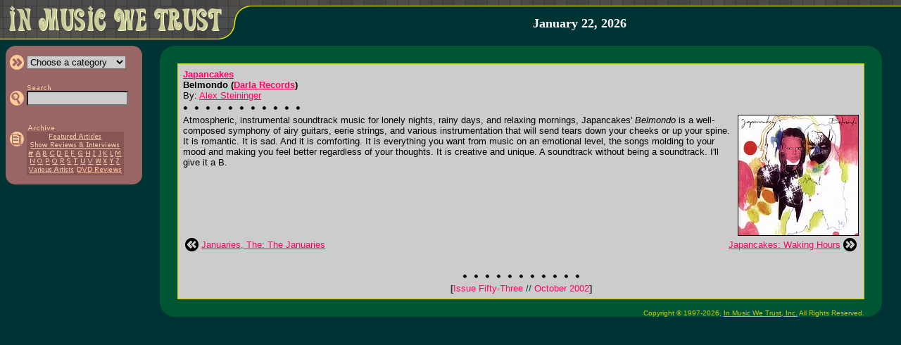

--- FILE ---
content_type: text/html; charset=UTF-8
request_url: https://inmusicwetrust.com/articles/53r16.html
body_size: 2923
content:
<!DOCTYPE HTML PUBLIC "-//W3C//DTD HTML 4.01 Transitional//EN">
<html>
<head>
 <title>In Music We Trust - Japancakes: Belmondo</title>
 <link rel="stylesheet" href="/imwt.css">
 <script language="javascript" type="text/javascript" src="/imwt.js"></script>
</head>
<body bgcolor="#003333" text="#000000" link="#FF0066" vlink="#990033" alink="#FFFF33" marginwidth="0" marginheight="0" leftmargin="0" topmargin="0">
<map name="home"><area shape="rect" coords="10,3,320,50" alt="In Music We Trust &gt;&gt; Frontpage" href="/"></map>
<table width="100%" height="57" border="0" cellspacing="0" cellpadding="0"><tr><td width="366" height="57" rowspan="2" valign="top"><img src="/images/head.gif" alt="" border="0" width="366" height="57" usemap="#home"></td><td width="99%" height="10" background="/images/head_bg.gif"><img src="/images/dot.gif" height="1" width="1" border="0" alt=""></td></tr>
<tr><td width="99%" height="47" align="center" valign="middle">
 <a class="nu" href="/about.html">
  <b><font face="georgia,serif" size="4" color="#FFFFFF">January 22, 2026  </font></b></a><br>
</td></tr></table><img src="/images/dot.gif" width="1" height="8" alt="" border="0"><br>
<table width="100%" border="0" cellspacing="0" cellpadding="0"><tr><td width="200" valign="top"><img src="/images/dot.gif" width="200" height="1" alt="" border="0"><br>

<div id="mnu" style="position: absolute; left: 8px; top: 65px;">
 <table width="194" border="0" cellpadding="0" cellspacing="0"><tr bgcolor="#996666"><td colspan="3"><table width="100%" border="0" cellpadding="0" cellspacing="0"><tr><td width="50%"><img src="/images/side_cor-tl.gif" width="13" height="13" alt="" border="0"></td><td width="50%" align="right"><img src="/images/side_cor-tr.gif" width="13" height="13" alt="" border="0"></td></tr></table></td></tr><tr bgcolor="#996666"><td width="5" rowspan="6"><img src="/images/dot.gif" width="5" height="1" alt="" border="0"></td><td width="99%"><form name="f1" method="GET" action="/articles/category.php">
 <table border="0" cellspacing="0" cellpadding="0"><tr><td><input type="image" src="/images/side_category.gif" width="25" height="21" alt="&gt;&gt; Choose a category" border="0"></td><td><select name="c" class="boxc" onchange="if(this.options[this.selectedIndex].value)window.location='/articles/'+this.options[this.selectedIndex].value+'.html';return false;" onfocus="chcolor(document.f1.c,'#DDDDDD')" onblur="chcolor(document.f1.c,'#CCCCCC')"><option value="">Choose a category</option><option value="featured">&gt; Featured Articles</option><option value="showint">&gt; Show Reviews</option><option value="showint">&nbsp; &amp; Interviews</option><option value="rock">&gt; Rock/Pop</option><option value="punk">&gt; Punk/Hardcore</option><option value="metal">&gt; Metal/Hard Rock</option><option value="country">&gt; Country/Bluegrass</option><option value="electronic">&gt; Electronic/Gothic</option><option value="rap">&gt; Rap/R&amp;B</option><option value="ska">&gt; Ska/Swing/Jazz</option><option value="dvd">&gt; DVD Reviews</option></select></td></tr></table></td></form><td width="8" rowspan="6"><img src="/images/dot.gif" width="8" height="1" alt="" border="0"></td></tr><tr bgcolor="#996666"><td><img src="/images/dot.gif" width="1" height="4" alt="" border="0"></td></tr><tr bgcolor="#996666"><td><form name="f2" method="GET" action="/articles/search.php"><table border="0" cellspacing="0" cellpadding="0"><tr><td></td><td><a href="/articles/search.html"><img src="/images/side_search_text.gif" width="35" height="10" border="0" alt="Search In Music We Trust"></a></td></tr><tr><td><input type="image" src="/images/side_search.gif" width="25" height="21" alt="&gt;&gt; Search" border="0"></td><td><input type="text" name="q" size="17" maxlength="50" value="" class="box" onfocus="chcolor(document.f2.q,'#DDDDDD')" onblur="chcolor(document.f2.q,'#CCCCCC')"></td></tr></table></td></form></tr>
<tr bgcolor="#996666"><td><img src="/images/dot.gif" width="1" height="5" alt="" border="0"></td></tr>

<!--
<tr bgcolor="#996666"><td><form name="f3" method="POST"><table border="0" cellspacing="0" cellpadding="0"><tr><td></td><td><img src="/images/side_mailinglist_text.gif" width="115" height="10" border="0" alt="Sign up for mailing list"></td></tr><tr><td><input type="image" src="/images/side_mailinglist.gif" width="25" height="21" alt="&gt;&gt; Sign up for mailing list" border="0"></td>
<td><input type="text" name="list_email" size="17" maxlength="50" class="box" value="" onfocus="if(this.value=='')this.value='';chcolor(document.f3.email,'#DDDDDD')" onblur="chcolor(document.f3.email,'#CCCCCC')"></td></tr></table></td></form></tr>
-->
<tr bgcolor="#996666"><td><img src="/images/dot.gif" width="1" height="5" alt="" border="0"></td></tr><tr bgcolor="#996666"><td>
 <table border="0" cellspacing="0" cellpadding="0"><tr><td></td><td><a href="/articles/archive.html"><img src="/images/side_archive_text.gif" width="40" height="11" border="0" alt="Article Archives"></a></td></tr><tr><td valign="top"><a href="/articles/archive.html"><img src="/images/side_archive.gif" width="25" height="21" alt="&gt;&gt; Article Archives" border="0"></a></td><td bgcolor="#885555" align="center"><map name="m"><area shape="rect" coords="28,1,108,13" href="/articles/archive-featured.html" alt="Featured Articles"><area shape="rect" coords="2,13,134,25" href="/articles/archive-showint.html" alt="Interviews &amp; Show Reviews"><area shape="rect" coords="0,25,11,37" href="/articles/archive-num.html" alt="#"><area shape="rect" coords="11,25,20,37" href="/articles/archive-a.html" alt="A"><area shape="rect" coords="20,25,30,37" href="/articles/archive-b.html" alt="B"><area shape="rect" coords="30,25,41,37" href="/articles/archive-c.html" alt="C"><area shape="rect" coords="41,25,51,37" href="/articles/archive-d.html" alt="D"><area shape="rect" coords="51,25,61,37" href="/articles/archive-e.html" alt="E"><area shape="rect" coords="61,25,71,37" href="/articles/archive-f.html" alt="F"><area shape="rect" coords="71,25,81,37" href="/articles/archive-g.html" alt="G"><area shape="rect" coords="81,25,92,37" href="/articles/archive-h.html" alt="H"><area shape="rect" coords="92,25,100,37" href="/articles/archive-i.html" alt="I"><area shape="rect" coords="100,25,107,37" href="/articles/archive-j.html" alt="J"><area shape="rect" coords="107,25,117,37" href="/articles/archive-k.html" alt="K"><area shape="rect" coords="117,25,125,37" href="/articles/archive-l.html" alt="L">
 <area shape="rect" coords="125,25,135,37" href="/articles/archive-m.html" alt="M"><area shape="rect" coords="2,37,13,48" href="/articles/archive-n.html" alt="N"><area shape="rect" coords="13,37,24,48" href="/articles/archive-o.html" alt="O"><area shape="rect" coords="24,37,34,48" href="/articles/archive-p.html" alt="P"><area shape="rect" coords="34,37,46,48" href="/articles/archive-q.html" alt="Q"><area shape="rect" coords="46,37,55,48" href="/articles/archive-r.html" alt="R"><area shape="rect" coords="55,37,65,48" href="/articles/archive-s.html" alt="S"><area shape="rect" coords="65,37,74,48" href="/articles/archive-t.html" alt="T"><area shape="rect" coords="74,37,85,48" href="/articles/archive-u.html" alt="U"><area shape="rect" coords="85,37,95,48" href="/articles/archive-v.html" alt="V"><area shape="rect" coords="95,37,107,48" href="/articles/archive-w.html" alt="W"><area shape="rect" coords="107,37,116,48" href="/articles/archive-x.html" alt="X"><area shape="rect" coords="116,37,125,48" href="/articles/archive-y.html" alt="Y"><area shape="rect" coords="125,37,134,48" href="/articles/archive-z.html" alt="Z"><area shape="rect" coords="1,48,69,61" href="/articles/archive-va.html" alt="Various Artists"><area shape="rect" coords="69,48,137,61" href="/articles/archive-dvd.html" alt="DVD Reviews"></map><img src="/images/side_archive_menu.gif" width="138" height="62" border="0" alt="" usemap="#m"><br></td></tr></table>
 </td></tr><tr bgcolor="#996666"><td colspan="3"><table width="100%" border="0" cellpadding="0" cellspacing="0"><tr><td><img src="/images/side_cor-bl.gif" width="13" height="13" alt="" border="0"></td><td align="right"><img src="/images/side_cor-br.gif" width="13" height="13" alt="" border="0"></td></tr></table></td></tr>
 </table>
</div>
</td><td width="99%" align="center"><table width="95%" border="0" cols="3" cellpadding="0" cellspacing="0" bgcolor="#005533"><tr><td width="25" height="25"><img src="/images/art_cor-tl.gif" width="25" height="25" alt="" border="0"></td><td width="99%"><img src="/images/dot.gif" width="1" height="1" alt="" border="0"></td><td width="25" height="25" align="right"><img src="/images/art_cor-tr.gif" width="25" height="25" alt="" border="0"></td></tr><tr><td width="25"><img src="/images/dot.gif" width="25" height="1" alt="" border="0"></td><td width="99%">
<table width="100%" border="0" cellpadding="0" cellspacing="1" bgcolor="#CCCC00"><tr><td><table width="100%" border="0" cellpadding="5" bgcolor="#CCCCCC"><tr><td><font face="verdana,trebuchet ms,helvetica,sans-serif" size="2">
<b><a target="_blank" href="http://www.darlarecords.com">Japancakes</a><br>Belmondo (<a target="_blank" href="http://www.darlarecords.com">Darla Records</a>)</b><br>By: <a href="/about.html#alex">Alex Steininger</a><br><img src="/images/sep.gif" width="167" height="20" alt="" border="0"><br><img src="images/53/r16.jpg" border="1" align="right">Atmospheric, instrumental soundtrack music for lonely nights, rainy days, and relaxing mornings, Japancakes' <i>Belmondo</i> is a well-composed symphony of airy guitars, eerie strings, and various instrumentation that will send tears down your cheeks or up your spine. It is romantic. It is sad. And it is comforting. It is everything you want from music on an emotional level, the songs molding to your mood and making you feel better regardless of your thoughts. It is creative and unique. A soundtrack without being a soundtrack. I'll give it a B.
<br clear="all"><div align="center">
<font size="4"><br></font>
<table border="0" width="100%"><tr>
 <td width="19"><a href="34r13.html"><img src="/images/prev_article.gif" width="19" height="19" border="0" alt="Previous Article"></a></td>
 <td><font face="trebuchet ms,verdana,helvetica,sans-serif" size="2"><a href="34r13.html">Januaries, The: The Januaries</a></font></td>
 <td align="right"><font face="trebuchet ms,verdana,helvetica,sans-serif" size="2"><a href="70r36.html">Japancakes: Waking Hours</a></font></td>
 <td width="19"><a href="70r36.html"><img src="/images/next_article.gif" width="19" height="19" border="0" alt="Next Article"></a></td>
</tr></table>
<font size="1"><br><br></font>
<img src="/images/sep.gif" width="167" height="20" alt="" border="0"><br>
<font face="verdana,trebuchet ms,helvetica,sans-serif" size="2">
<font color="#333333"><b>[</b></font><a class="nu" href="issue53.html">Issue Fifty-Three <font color="#003333">//</font> October 2002</a><font color="#333333"><b>]</b></font><br>
</font>
</div>
</font></td></tr></table></td></tr></table></td><td width="25"><img src="/images/dot.gif" width="25" height="1" alt="" border="0"></td></tr><tr><td width="25" height="25"><img src="/images/art_cor-bl.gif" width="25" height="25" alt="" border="0"></td>
<td width="99%" height="25" align="right" valign="bottom"><span class="nu"><font face="verdana,helvetica,sans-serif" size="1" color="#CCCC00">Copyright &copy; 1997-2026, <a href="/about.html" class="textsm"><font color="#CCCC00"><u>In Music We Trust, Inc.</u></font></a> All Rights Reserved.</font></span></td>
<td width="25" height="25" align="right"><img src="/images/art_cor-br.gif" width="25" height="25" alt="" border="0"></td></tr></table></td></tr></table><br>

<script defer src="https://static.cloudflareinsights.com/beacon.min.js/vcd15cbe7772f49c399c6a5babf22c1241717689176015" integrity="sha512-ZpsOmlRQV6y907TI0dKBHq9Md29nnaEIPlkf84rnaERnq6zvWvPUqr2ft8M1aS28oN72PdrCzSjY4U6VaAw1EQ==" data-cf-beacon='{"version":"2024.11.0","token":"38ef6dc07005416ca33dc637eec2cbbb","r":1,"server_timing":{"name":{"cfCacheStatus":true,"cfEdge":true,"cfExtPri":true,"cfL4":true,"cfOrigin":true,"cfSpeedBrain":true},"location_startswith":null}}' crossorigin="anonymous"></script>
</body>
</html>
